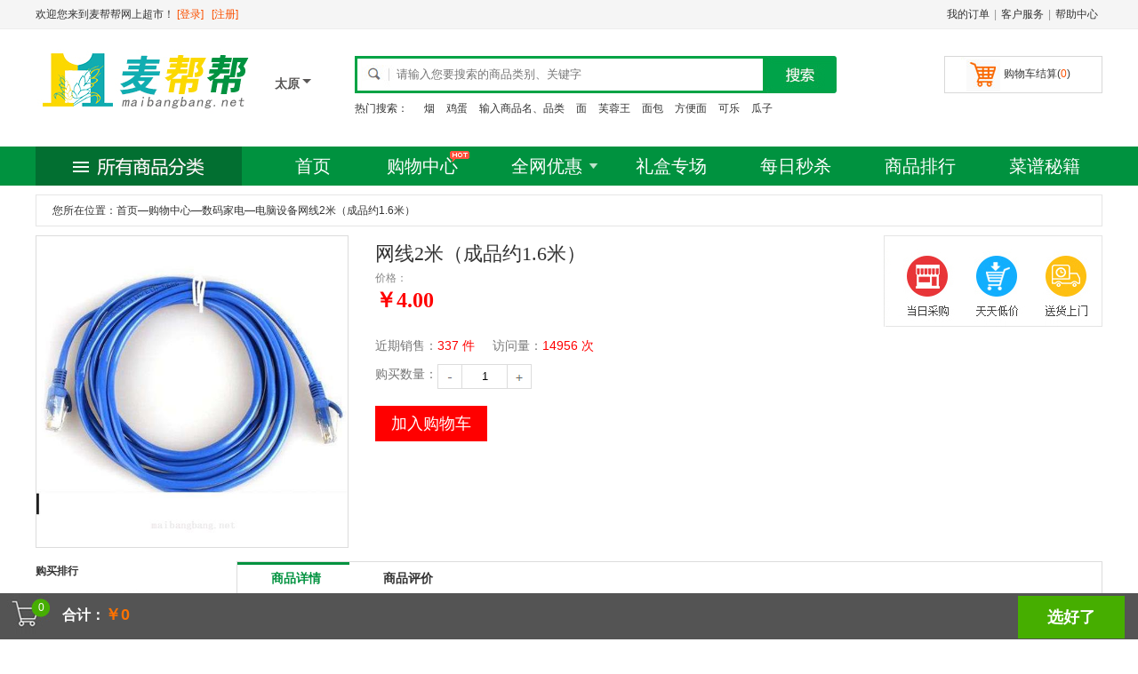

--- FILE ---
content_type: text/html; charset=utf-8
request_url: http://ty.maibangbang.net/item/6758
body_size: 6813
content:


<!DOCTYPE html PUBLIC "-//W3C//DTD XHTML 1.0 Transitional//EN" "http://www.w3.org/TR/xhtml1/DTD/xhtml1-transitional.dtd">
<html xmlns="http://www.w3.org/1999/xhtml">
<head>
    <meta http-equiv="Content-Type" content="text/html; charset=gb2312" />
    <title>网线2米（成品约1.6米） - 电脑设备 - 太原麦帮帮网上超市</title>
    <meta name="Keywords" content="网线2米（成品约1.6米）,数码家电-电脑设备" />
    <meta name="Description" content="麦帮帮网上超市为您提供最优质最省钱的网线2米（成品约1.6米）" />
    <link rel="shortcut icon" type="image/x-icon" href="http://www.maibangbang.net/favicon.ico" />
    <script src="/Scripts/baidu.js"></script>
    <link href="/Content/WEB/Master.css" rel="stylesheet"/>
<link href="/Content/WEB/Index.css" rel="stylesheet"/>

    <script src="/Scripts/jquery-1.10.2.min.js"></script>
<script src="/Scripts/WEB/Master.js"></script>
<script src="/Scripts/WEB/Index.js"></script>
<script src="/Scripts/WEB/Carts.js"></script>
<script src="/Scripts/WEB/jquery.SuperSlide.2.1.1.js"></script>

    
</head>

<body>
    <!--顶部-->
    <div class="top_b">
        <div class="top_n divc">
            <div class="fuwu fr"><span class="fw"><a href="/Account/ListOrder">我的订单</a></span>|<span class="fw"><a href="#">客户服务</a></span>|<span class="fw"><a href="#">帮助中心</a></span></div>
<form action="/Account" method="post">                <div class="welc fl">欢迎您来到麦帮帮网上超市！
                    <span><a href="/Login" class="redd">[登录]</a> &nbsp; <a href="/Reg" class="redd">[注册]</a></span>
                </div>
</form>        </div>
    </div>
    <!--顶部-->
    <!--logo 搜索-->
    <div class="log_s divc">
        <div class="logo fl"><a href="/" title="太原麦帮帮网上超市 - 让生活如此简单"><img src="/images/web/logo.gif" alt="太原麦帮帮网上超市 - 让生活如此简单" /></a></div>
        <div class="logo_fz" onclick="return OpenCity()">
            <div class="font">太原</div>
            <div class="ico"></div>
            <div id="city_link" class="city_link">
                <a class="city_links" href="http://www.maibangbang.net">总站</a>
                <a class="city_links" href="http://bj.maibangbang.net">北京</a><a class="city_links" href="http://sh.maibangbang.net">上海</a>
                <a class="city_links" href="http://km.maibangbang.net">昆明</a><a class="city_links" href="http://hz.maibangbang.net">杭州</a>
                <a class="city_links" href="http://gz.maibangbang.net">广州</a><a class="city_links" href="http://cd.maibangbang.net">成都</a>
                <a class="city_links" href="http://xa.maibangbang.net">西安</a><a class="city_links" href="http://nj.maibangbang.net">南京</a>
                <a class="city_links" href="http://sz.maibangbang.net">深圳</a><a class="city_links" href="http://cq.maibangbang.net">重庆</a>
                <a class="city_links" href="http://cs.maibangbang.net">长沙</a><a class="city_links" href="http://sy.maibangbang.net">沈阳</a>
                <a class="city_links" href="http://xm.maibangbang.net">厦门</a><a class="city_links" href="http://wh.maibangbang.net">武汉</a>
                <a class="city_links" href="http://hk.maibangbang.net">海口</a><a class="city_links" href="http://wlmq.maibangbang.net">乌鲁木齐</a>
                <a class="city_links" href="http://qd.maibangbang.net">青岛</a><a class="city_links" href="http://dl.maibangbang.net">大连</a>
                <a class="city_links" href="http://heb.maibangbang.net">哈尔滨</a><a class="city_links" href="http://3y.maibangbang.net">三亚</a>
                <a class="city_links" href="http://cc.maibangbang.net">长春</a><a class="city_links" href="http://nn.maibangbang.net">南宁</a>
                <a class="city_links" href="http://gy.maibangbang.net">贵阳</a><a class="city_links" href="http://fz.maibangbang.net">福州</a>
                <a class="city_links" href="http://zz.maibangbang.net">郑州</a><a class="city_links" href="http://jn.maibangbang.net">济南</a>
                <a class="city_links" href="http://gl.maibangbang.net">桂林</a><a class="city_links" href="http://tj.maibangbang.net">天津</a>
                <a class="city_links" href="http://ty.maibangbang.net">太原</a><a class="city_links" href="http://nc.maibangbang.net">南昌</a>
                <a class="city_links" href="http://ls.maibangbang.net">拉萨</a><a class="city_links" href="http://xn.maibangbang.net">西宁</a>
                <a class="city_links" href="http://xg.maibangbang.net">香港</a><a class="city_links" href="http://am.maibangbang.net">澳门</a>
                <a class="city_links" href="http://tb.maibangbang.net">台北</a>
            </div>
        </div>
        
        <div class="sou fl">
<form action="/Market/Search/" method="get">            <div class="ss fl">
                <span class="wz"><input type="text" placeholder="请输入您要搜索的商品类别、关键字" name="keyword" /></span>
                <span class="sousuo"><input type="submit" value="" /></span>
            </div>
</form>            <div class="keyword fl"><span>热门搜索：</span>

                    <a href="/Market/Search/?keyword="></a>
                    <a href="/Market/Search/?keyword=烟">烟</a>
                    <a href="/Market/Search/?keyword=鸡蛋">鸡蛋</a>
                    <a href="/Market/Search/?keyword=输入商品名、品类">输入商品名、品类</a>
                    <a href="/Market/Search/?keyword=面">面</a>
                    <a href="/Market/Search/?keyword=芙蓉王">芙蓉王</a>
                    <a href="/Market/Search/?keyword=面包">面包</a>
                    <a href="/Market/Search/?keyword=方便面">方便面</a>
                    <a href="/Market/Search/?keyword=可乐">可乐</a>
                    <a href="/Market/Search/?keyword=瓜子">瓜子</a>
            </div>
        </div>
        <div class="shopping fr"  onmouseout="disappear()">
            <a href="#" onmouseover="display()" class=" jie">购物车结算(<span class="redd spMarketBuyCount">0</span>)</a>
            <div id="shoppingbox" onmouseover="display()">
                <!--list-->
                <div class="cartsList">
                    <div class="gou_list">
                        <table width="100%">
                            <tr>
                                <td width="52"><a href="#" target="_blank"><img class="pi" _src="{Path}?52x52" width="52" height="52" /></a></td>
                                <td align="left"><p class="bt"><a href="#">{Name} {Ruler}</a></p><p class="dj">￥{Price}×{Num}</p></td>
                                <td width="60" align="right"><p class="sc"><input value="删除" type="button" onclick="BuySub('{ID}');" /></p><p class="zj colory">￥{MPrice}</p></td>
                            </tr>
                        </table>
                    </div>
                </div>
                <div class="zhifug"><span class="fl">共<i class="redd fb spMarketBuyCount">0</i>件商品 &nbsp;共计<i class="redd fb f14 spTotal">￥0</i></span><span class="fr"><a class="js f14" href="/Account/Order">选好了</a></span></div>
                <!--list-->
            </div>
        </div>
    </div>
    <!--logo 搜索-->
    <!--导航-->
    <div class="menu">
        <div class="menu_nav divc">
            <div class="alllei fl"></div>
            <div class="alldh fl">
                <ul>
                    <li style="width:90px;"><a href="/">首页</a></li>
                    <li class="gwzx"><a href="/market">购物中心</a><img class="hot" src="/images/web/hot.gif" /></li>
                    <li class="youhui">
                        <a href="/Market/" class="hh" onmouseover="displayy()" onmouseout="disappeary()">全网优惠</a>
                        <div id="huodong" onmouseover="displayy()" onmouseout="disappeary()">
                            <ul>
                                <li><i>·</i><a href="/Market/00/1/8">每日秒杀</a></li>
                                <li><i>·</i><a href="/Market/00/0/1">整箱批发</a></li>
                                <li><i>·</i><a href="/Market/00/0/4">购物返利</a></li>
                                <li><i>·</i><a href="/Market/00/0/3">特价促销</a></li>
                                <li><i>·</i><a href="/Market/00/0/2">满量赠送</a></li>
                                <li><i>·</i><a href="/Market/00/0/5">周二巨惠</a></li>
                            </ul>
                        </div>
                    </li>
                    <li><a href="/Market/00/0/1">礼盒专场</a></li>
                    <li><a href="/Market/00/1/8">每日秒杀</a></li>
                    <li><a href="/Top">商品排行</a></li>
                    <li><a href="/News">菜谱秘籍</a></li>
                </ul>
            </div>
        </div>
    </div>
    <!--导航-->
   <link href="/Content/WEB/Item.css" rel="stylesheet"/>

<script src="/Scripts/WEB/Item.js"></script>

<!--当前位置-->
<div class="thewhere divc">
    <span class="wh">
        &nbsp;您所在位置：<a href="/">首页</a>—<a href="/Market/00/0/0">购物中心</a>—<a href="/Market/89/0/0">数码家电</a>—<span>电脑设备网线2米（成品约1.6米）</span>
    </span>
</div>
<!--当前位置-->
<!--查看主体-->
<div class="info_c divc">
    <div class="info_c_pic fl">
        <table cellpadding="0" cellspacing="0">
            <tr>
                <td width="350" height="350" valign="middle" align="center">
                    <a href="#" target="_blank"><img src="/uploadfiles/product/636883274852529617.jpg?380x380" width="350" onload="DrawImage(this,'350','350')" /></a>
                </td>
            </tr>
        </table>
    </div>
    <div class="info_c_xq fl">
        <div class="the1"><span>网线2米（成品约1.6米） </span></div>
        <div class="the2"><span>价格：</span></div>
        <div class="the3"><span class="fb">￥4.00</span></div>
        <div class="the4"><table><tr><td>
            
            </td></tr></table></div>
        <div class="the6">近期销售：<span style="margin-right:20px;">337 件</span>访问量：<span>14956 次</span></div>
        <div class="the7"><div class="txt fl">购买数量：</div><div class=" caoz fl"><a href="#" class="jian fl" onclick="return SubItem()"></a>
            <input type="text" value="1" class="tx fl" id="txtNum" readonly="readonly"  /><a href="#" class="jia fl" onclick="return AddItem()"></a></div></div>
        <div class="the8">
            <a href="#" target="_blank" onclick="return AddItemBuy(6758)" class="gou fl ItemBuy">加入购物车</a>
        </div>
    </div>
    <div class="fr"><img src="/images/web/xxb.jpg" /></div>
</div>
<!--***********-->

<div class="jshao divc">
    <div class="list_ph fl" style="margin-top:0">
        <div class="t"><span class="fb">购买排行</span></div>
        <div class="c">
            <table class="phsp" align="center">
                <tr><td><a href="#" target="_blank"><img src="/images/web/sp2.jpg" width="180" height="180" /></a></td></tr>
                <tr><td valign="bottom"><span class="jg">￥28.6</span></td></tr>
                <tr><td valign="top"><a href="#" target="_blank">特价苹果粉红佳人促销</a></td></tr>
            </table>
        </div>
        <div class="c">
            <table class="phsp" align="center" cellpadding="0" cellspacing="0">
                <tr><td><a href="#" target="_blank"><img src="/images/web/pg1.jpg" width="180" height="180" /></a></td></tr>
                <tr><td valign="bottom"><span class="jg">￥28.6</span></td></tr>
                <tr><td valign="top"><a href="#" target="_blank">特价苹果粉红佳人促销</a></td></tr>
            </table>
        </div>
        <div class="c">
            <table class="phsp" align="center">
                <tr><td><a href="#" target="_blank"><img src="/images/web/sp2.jpg" width="180" height="180" /></a></td></tr>
                <tr><td valign="bottom"><span class="jg">￥28.6</span></td></tr>
                <tr><td valign="top"><a href="#" target="_blank">特价苹果粉红佳人促销</a></td></tr>
            </table>
        </div>
        <div class="c">
            <table class="phsp" align="center" cellpadding="0" cellspacing="0">
                <tr><td><a href="#" target="_blank"><img src="/images/web/pg1.jpg" width="180" height="180" /></a></td></tr>
                <tr><td valign="bottom"><span class="jg">￥28.6</span></td></tr>
                <tr><td valign="top"><a href="#" target="_blank">特价苹果粉红佳人促销</a></td></tr>
            </table>
        </div>
        <div class="c">
            <table class="phsp" align="center">
                <tr><td><a href="#" target="_blank"><img src="/images/web/sp2.jpg" width="180" height="180" /></a></td></tr>
                <tr><td valign="bottom"><span class="jg">￥28.6</span></td></tr>
                <tr><td valign="top"><a href="#" target="_blank">特价苹果粉红佳人促销</a></td></tr>
            </table>
        </div>
        <div class="c">
            <table class="phsp" align="center" cellpadding="0" cellspacing="0">
                <tr><td><a href="#" target="_blank"><img src="/images/web/pg1.jpg" width="180" height="180" /></a></td></tr>
                <tr><td valign="bottom"><span class="jg">￥28.6</span></td></tr>
                <tr><td valign="top"><a href="#" target="_blank">特价苹果粉红佳人促销</a></td></tr>
            </table>
        </div>
    </div>
    <div id="menu_jj">
        <ul id="nav">
            <li><a class="selected">商品详情</a></li>
            <li><a class="">商品评价</a></li>
        </ul>
        <div id="menu_con">
            <div class="tag" style="display:block">
                <div style="min-height:300px;">
                    
                </div>
                <div>
                    <div style="padding:5px; background-color:darkseagreen; color:white; font:14px "微软雅黑"; margin-left:5px;">
                        菜谱秘籍
                    </div>
                    <ul>

                    </ul>
                </div>
            </div>
            <div class="tag" style="display:none">

                <table cellpadding="0" cellspacing="0" class="thetit fb" align="center">
                    <tr>
                        <td align="center">评价内容</td>
                        <td width="200" align="center">评价星级</td>
                        <td width="200" align="center">购买信息</td>
                        <td width="100" align="left">评论者</td>
                    </tr>
                </table>
                <p>商品暂时无评价 </p>
            </div>
        </div>
    </div>
    <div class="cl"></div>
</div>

<div class="cl"></div>
<script>

var tabs=function(){
    function tag(name,elem){
        return (elem||document).getElementsByTagName(name);
    }
    //获得相应ID的元素
    function id(name){
        return document.getElementById(name);
    }
    function first(elem){
        elem=elem.firstChild;
        return elem&&elem.nodeType==1? elem:next(elem);
    }
    function next(elem){
        do{
            elem=elem.nextSibling;
        }while(
            elem&&elem.nodeType!=1
        )
        return elem;
    }
    return {
        set:function(elemId,tabId){
            var elem=tag("li",id(elemId));
            var tabs=tag("div",id(tabId));
            var listNum=elem.length;
            var tabNum=tabs.length;
            for(var i=0;i<listNum;i++){
                    elem[i].onclick=(function(i){
                        return function(){
                            for(var j=0;j<tabNum;j++){
                                if(i==j){
                                    tabs[j].style.display="block";
                                    //alert(elem[j].firstChild);
                                    elem[j].firstChild.className="selected";
                                }
                                else{
                                    tabs[j].style.display="none";
                                    elem[j].firstChild.className="";
                                }
                            }
                        }
                    })(i)
            }
        }
    }
}();
tabs.set("nav","menu_con");//执行
</script>
<!--查看主体-->

    <!--底部-->
    
    <div class="bottom_t divc"><img src="/images/web/bottom_t.jpg" /></div>

    <div class="bottom_c">
        <div class="b_nav divc">
            <table align="center">
                <tr>
                    <td>
                        <div class="fwlm">
                            <ul>
                                <li class="t">关于我们</li>
                                <li class="lis"><i>·</i><a href="/about/" target="_blank">企业简介</a></li>
                                <li class="lis"><i>·</i><a href="/about/zizhi" target="_blank">企业资质</a></li>
                                <li class="lis"><i>·</i><a href="/about/jiagou" target="_blank">组织架构</a></li>
                                <li class="lis"><i>·</i><a href="/about/fuwu" target="_blank">服务产品</a></li>
                                <li class="lis"><i>·</i><a href="/about/lianxi" target="_blank">联系我们</a></li>
                            </ul>
                        </div>
                        <div class="fwlm">
                            <ul>
                                <li class="t">配送方式</li>
                                <li class="lis"><i>·</i>冷链配送</li>
                                <li class="lis"><i>·</i>全国配送</li>
                            </ul>
                        </div>
                        <div class="fwlm">
                            <ul>
                                <li class="t">支付方式</li>
                                <li class="lis"><i>·</i>在线支付</li>
                                <li class="lis"><i>·</i>货到付款</li>
                                <li class="lis"><i>·</i>POS机刷卡</li>
                            </ul>
                        </div>
                        <div class="fwlm">
                            <ul>
                                <li class="t">售后服务</li>
                                <li class="lis"><i>·</i><a href="#" target="_blank">退换货政策</a></li>
                                <li class="lis"><i>·</i><a href="#" target="_blank">退换货流程</a></li>
                            </ul>
                        </div>
                        <div class="fwlm">
                            <ul>
                                <li class="t">合作共赢</li>
                                <li class="lis"><i>·</i><a href="/about/hezuo" target="_blank">商务合作</a></li>
                                <li class="lis"><i>·</i><a href="/about/hezuo" target="_blank">招商加盟</a></li>
                            </ul>
                        </div>
                    </td>
                    <td valign="top">
                        <div class="b_d"><span>400-133-1001</span></div>
                        <div class="b_z">周一到周日 8:00-@ShoppingBLL.ShopList.ShopTime[0,1].ToString()</div>
                        <div class="b_k"><a href="#" target="_blank">联系在线客服</a></div>
                    </td>
                </tr>
            </table>
        </div>
    </div>
    <div class="bquan">
        <p>Copyright  <span class="vq">&copy;</span> 2015 - 2016 maibangbang.net All Rights Reserved 麦帮帮网上超市版权所有</p>
        <p>免费客服电话：400-133-1001  备案：<a href="https://beian.miit.gov.cn" target="_blank">豫ICP备15032682号-1</a></p>
    </div>
    <!--底部-->
    
<div id="BottomCarts" style="display:none">
    <div class="mask-pop" style="height: 99999px; display: none;"></div>
    <div class="popCart">
        <div class="title">▪ 我的购物车<div><img src="/Images/clear.jpg" /><span onclick="UpdateCarts(0,'clear')">清空购物车</span></div></div>
        <ul id="ulCart">
            <li>
                <div class="left"><em>{OrderNum}</em> {Name} {Ruler}</div>
                <div class="right"><img onclick="BuyAdd('{ID}');" src="/images/buy.jpg" class="hand" /><input type="number" value="{Num}"><img src="/images/buyj.jpg" onclick="BuySub('{ID}');" class="hand" /><span>￥{MPrice}</span></div>
            </li>
        </ul>
    </div>
    <div class="Shopping" onclick="ShowCartsPop();">
        <!--购物篮 空 *-->
        <div class="gouwuche fl"><span class="liang spMarketBuyCount" id="spMarketBuyCount">0</span></div>
        <div class="fl kg"><span class="heji fb">合计：<i id="spMarketBuyTotal" class="spTotal">￥0</i></span></div>
        <div class="fr tj"><a href="/Account/Order" onclick="event.stopImmediatePropagation();"><input type="button" value="选好了" class="xhl"></a></div>
        <!--购物篮 空 *-->
    </div>
    <div id="dvMove" class="circle"></div>
</div>

    <script type="text/javascript">
    ShoppingCart=null;
    </script>
</body>
</html>


--- FILE ---
content_type: text/css
request_url: http://ty.maibangbang.net/Content/WEB/Index.css
body_size: 1839
content:

/*�õ�*/
.shouping{ width:1200px; height:432px;}.tc{ text-align:center}

.shouping .quanlei{ width:232px; height:432px;}
	.sort{width:232px;height:432px;position:relative;z-index:20;}
		.sort .sort-list li a span{background:url(/images/web/leiicojt.png) no-repeat}
		.sort .sort-list{border:2px solid #026f31;border-top:0; width:228px; height:430px;background-color:#fff}
		.sort .sort-list ul{height:430px}
		.sort .sort-list li{padding:0 5px;width:218px;height:60px;float:left;border-bottom:1px solid #e5e5e5;background:url(/images/web/leiico.png) no-repeat}
		.sort .sort-list li a.dlei{display:block;height:30px;line-height:40px;font-size:14px;padding-left:50px;cursor:pointer; font-weight:bold}
		.sort .sort-list .xlei{height:22px; line-height:22px; padding-left:50px; overflow:hidden;}
			.sort .sort-list .xlei a{ padding-right:5px; font-size:12px; color:#888}
		.sort .sort-list li a span{display:block;height:37px;background-position:right -80px}
		.sort .sort-list li.hover a.dlei{color:#fa5000}
		.sort .sort-list li.sort-list-1{background-position:5px 2px;}
		.sort .sort-list li.sort-list-2{background-position:5px -55px}
		.sort .sort-list li.sort-list-3{background-position:5px -115px}
		.sort .sort-list li.sort-list-4{background-position:5px -175px}
		.sort .sort-list li.sort-list-5{background-position:5px -235px}
		.sort .sort-list li.sort-list-6{background-position:5px -295px}
		.sort .sort-list li.sort-list-7{background-position:5px -355px}

		.sort .sort-list ul ul{display:none}
		.sort .sort-list ul li.hover ul{background-color:#fff;border:2px solid #026f31;left:220px;margin-top:-60px;width:660px;position:absolute;height:auto;overflow:hidden}
		.sort .sort-list ul li.hover ul .erji{ padding:10px; font-family:"����"; font-size:12px;} 
			.sort .sort-list ul li.hover ul .erji a{display: block;float: left;height: 24px;line-height: 24px;padding: 0px 5px;margin-right: 10px;white-space: nowrap;}
		.sort .sort-list ul li.hover ul li{height:27px;padding:0}
		.sort .sort-list ul li.hover ul{display:block} 
		.sort .sort-list ul li.hover ul a:hover{color:#fa5000}
        .sort .sort-list ul li.hover ul .erji .title{width:320px;float:left;min-height:80px;}
        .sort .sort-list ul li.hover ul .erji .title div{float:left;width:95%; background-color:#FAFFF0}
         .sort .sort-list ul li.hover ul .erji .title a{}

.shouping .huandeng{ width:722px; height:432px; background-color:#0C6; overflow:hidden}
		.slideBox{ width:722px; height:432px; overflow:hidden; position:relative; }
		.slideBox .hd{ height:20px; overflow:hidden; position:absolute; right:5px; bottom:5px; z-index:1; }
		.slideBox .hd ul{ overflow:hidden; zoom:1; float:left;  }
		.slideBox .hd ul li{ float:left; margin-right:2px;  width:20px; height:20px; line-height:20px; text-align:center; background:#fff; cursor:pointer; }
		.slideBox .hd ul li.on{ background:#f00; color:#fff; }
		.slideBox .bd{ position:relative; height:100%; z-index:0;   }
		.slideBox .bd li{ zoom:1; vertical-align:middle; }
		.slideBox .bd img{ width:722px; height:432px; display:block;  }
 

.shouping .lianxi{ width:244px; height:430px; border: solid 1px #e5e5e5; overflow:hidden}
		.shouping .lianxi .the1{ padding-top:15px;}
			.shouping .lianxi .the1 table,.shouping .lianxi .the2 table{ margin:0 auto}
		.shouping .lianxi .the2{ margin-top:3px; padding:6px 0; border-bottom:1px solid #e5e5e5;border-top:1px solid #e5e5e5}
			.shouping .lianxi .the2 .mt{ color:#666}
			.shouping .lianxi .the2 .haom{ font-size:26px; color:#e73438}
		.shouping .lianxi .the3{ text-align:center}
		.shouping .lianxi .the4{ width:244px; height:32px;}
			.shouping .lianxi .the4 .laba{ width:34px; height:32px; background:url(/images/web/laba.jpg) 8px 6px no-repeat}
			.shouping .lianxi .the4 .news{ width:206px; height:32px; line-height:32px; overflow:hidden}
				.txtScroll-top{ width:206px; height:32px;  overflow:hidden; position:relative; }
				.txtScroll-top .bd{ padding:0px;  }
				.txtScroll-top .infoList li{ height:32px; line-height:32px; overflow:hidden   }

/*sp�б�*/
.sp_list{ width:1200px; height:508px; margin-top:10px; }
	.sp_list .tit{ width:1200px; height:46px; line-height:46px; border-bottom:2px solid #ff2832 }
		.sp_list .tit .tf{ font-size:24px; font-family:"Microsoft Yahei","΢���ź�","����";}
		.sp_list .tit .lei{} .sp_list .tit .lei a{ padding:0 4px;}
		.sp_list .tit .go{ width:86px; height:24px; background-color:#fd4f5a; color:#fff;line-height:24px; margin-top:10px; margin-left:10px;  text-align:center}
		.sp_list .tit .go a{ color:#fff}
	.sp_list .spnav{ width:1200px; height:460px;}
		.sp_list .spnav .leftsp{ width:240px; height:460px;}
			.sp_list .spnav .leftsp .tjian{ width:238px; height:348px; border:1px solid #e5e5e5}
			.sp_list .spnav .leftsp .liebie{width:240px; height:110px; background-color:#cbf0fc}
			.sp_list .spnav .leftsp .liebie table{  margin:0 auto; padding-top:4px; }.sp_list .spnav .leftsp .liebie table tr td{ height:20px; text-align:center; line-height:20px;}
		.sp_list .spnav .rightsp{ width:951px; margin-top:10px; overflow:hidden}
		.sp_list .spnav .rightsp .navs{ width:960px; height:460px;}
		.sp_list .spnav .rightsp .navs .pic{ width:182px; height:220px; display:inline; float:left; padding-right:10px;padding-bottom:10px; overflow:hidden}
		.sp_list .spnav .rightsp .navs .pic .tu{ width:182px; height:172px;}
        .sp_list .spnav .rightsp .navs .pic .tu img {border:1px solid #ece8e8}
		.sp_list .spnav .rightsp .navs .pic .ts{ width:182px; height:20px; line-height:20px; padding-top:4px;}
		.sp_list .spnav .rightsp .navs .pic .jg{ width:182px; height:18px; line-height:18px; color:#ff2832; font-size:16px;}
/**����ѡ��*/
.Aselected {font-weight:bold;text-decoration:underline !important;color:red !important;}
.Bselected{ font-weight:bold;color:red !important;}
.Cselected{ font-weight:bold;color:black !important;}
/*�ײ�*/
.bottom_t{ width: 1200px; height:75px; margin-top:38px;}
.bottom_c{ width:100%; padding:25px 0; border-top:1px solid #dcdcdc; border-bottom:1px solid #dcdcdc}
	.bottom_c .b_nav{ width: 1200px;}
	.bottom_c .b_nav .fwlm{ width:150px; float:left}
	.bottom_c .b_nav .fwlm ul .t{ float:left; height:30px;width:150px; line-height:30px; font-weight:bold; font-size:14px }
	.bottom_c .b_nav .fwlm ul .lis{float:left;height:26px;width:150px; line-height:26px;}
	.bottom_c .b_nav .fwlm ul .lis i{ font-family:"����"; color:#989898; font-size:14px; font-style:normal}
	.bottom_c .b_nav .b_d{ font-size:28px;font-family:"Microsoft Yahei","΢���ź�","����"; color:#e63b4b; padding-top:22px;}
	.bottom_c .b_nav .b_z{ line-height:34px; text-align:center;}
	.bottom_c .b_nav .b_k{ width:136px; height:36px; line-height:36px; margin:0 auto; background-color:#ec3a4a; text-align:center; color:#fff}
	.bottom_c .b_nav .b_k a{color:#fff}
.bquan{ padding:20px 0 40px 0; text-align:center; color:#494949}
	.bquan .vq{font-family: Arial;}
	.bquan p{ line-height:26px;}

















--- FILE ---
content_type: text/css
request_url: http://ty.maibangbang.net/Content/WEB/Item.css
body_size: 1136
content:
/*view*/
.info_c{ width:1200px; height:352px; margin-top:10px;}
	.info_c .info_c_pic{ width:350px; height:350px; border:1px solid #dcdcdc; overflow:hidden; margin-right:30px;}
	.info_c .info_c_xq{ width:530px; height:352px;}
		.info_c .info_c_xq .the1{ padding:10px 0 5px 0; font-family:"Microsoft Yahei","微软雅黑","黑体"; font-size:22px;}
		.info_c .info_c_xq .the2{ padding:0; color:#888}
		.info_c .info_c_xq .the3{ color:#ff0000;font-family:"Microsoft Yahei","微软雅黑","黑体"; font-size:24px; padding:3px 0}
		.info_c .info_c_xq .the4{ padding:5px 0}.info_c .info_c_xq .the4 table tr td{ padding-right:10px;}
		.info_c .info_c_xq .the5{ border-top:1px solid #dcdcdc; border-bottom:1px solid #dcdcdc; padding:10px 0; font-size:14px; color:#777}.info_c .info_c_xq .the5 span{color:#ff0000;}
		.info_c .info_c_xq .the6{ padding:10px 0; font-size:14px;color:#777}.info_c .info_c_xq .the6 span{color:#ff0000;}
		.info_c .info_c_xq .the7{ padding:0px 0; height:32px; font-size:14px;color:#777}
			.info_c .info_c_xq .the7 .txt{ }
			.info_c .info_c_xq .the7 .caoz .jian{ width:28px; height:28px; display:block; background:url(/images/web/jj.jpg) 0 0 no-repeat }
			.info_c .info_c_xq .the7 .caoz .jia{ width:28px; height:28px; display:block;background:url(/images/web/jj.jpg) -78px 0 no-repeat}
			.info_c .info_c_xq .the7 .caoz .tx{ border-bottom:1px solid #dcdcdc;border-top:1px solid #dcdcdc;border-left:0px;border-right:0px; width:50px; text-align:center; height:26px; line-height:26px; margin:0; padding:0 }
			.info_c .info_c_xq .the8{ height:42px; padding-top:15px;}
				.info_c .info_c_xq .the8 a.gou,.info_c .info_c_xq .the8 a.jiaru,.info_c .info_c_xq .the8 a.shou{ display:block; margin-right:35px;color:#fff;font-family:"Microsoft Yahei","微软雅黑","黑体"; font-size:18px; height:40px; line-height:40px; text-align:center }
				.info_c .info_c_xq .the8 .gou{ background-color:#ff0000; width:126px;}
				.info_c .info_c_xq .the8 .jiaru{ background-color:#f7a413 ; width:126px;}
				.info_c .info_c_xq .the8 a.shou{ background:url(/images/web/ss.jpg) 0 0; width:60px; padding-left:40px; text-align:left}
	.jshao{ margin-top:15px; width:1200px;}
	#menu_jj{width:972px; overflow:hidden;border:1px solid #dcdcdc; overflow:hidden; float:right}
	#menu_jj #nav {display:block;width:100%; height:36px;padding:0;margin:0;list-style:none;}
	#menu_jj #nav li {float:left;width:126px;height:36px;}
	#menu_jj #nav li a {display:block;line-height:36px;text-decoration:none;padding:0 0 0 5px; text-align:center; color:#333; font-size:14px; font-weight:bold ; cursor: pointer}
	#menu_con{ width:972px; border-top:none; overflow:hidden}
	.tag{ padding:10px; overflow:hidden;}
	#menu_jj #nav li a.selected{ color:#00923f; background:url(/images/web/borto.jpg) 0 0 }
	.tag .thetit{ width:950px; }
					.tag .thetit tr td{ background-color:#ddd; height:30px; line-height:30px; }
					.tag  .pingjia{ width:950px; padding:10px 0; border-bottom:1px solid #dcdcdc}
					.tag  .pingjia .nr{ float:left; width:435px; padding-left:15px;}
					.tag  .pingjia .xj{ float:left; width:200px;}.tag  .pingjia .nr span{ color:#888}
					.tag  .pingjia .gm{ float:left; width:200px;}
					.tag  .pingjia .ren{ float:left; width:90px;}

--- FILE ---
content_type: application/javascript
request_url: http://ty.maibangbang.net/Scripts/WEB/Item.js
body_size: 504
content:
ShowCarts = true;
function AddItem()
{
    var value = $("#txtNum").val();
    value++;
    $("#txtNum").val(value);
    return false;
}
function SubItem()
{
    var value = $("#txtNum").val();
    value--;
    if (value <= 1)
        $("#txtNum").val(1);
    else
        $("#txtNum").val(value);
    return false;
}
function AddItemBuy(id) {
    var value = $("#txtNum").val();
    for (var i = 0; i < value; i++) {
        BuyAdd(id);
    }

    //动画
    $("#dvMove").show();
    $("#dvMove").css("left", $(".ItemBuy").offset().left).css("top", $(".ItemBuy").offset().top - $(document).scrollTop());
    var parabola = funParabola($("#dvMove")[0], $("#spMarketBuyCount")[0], { speed: 300, complete: function () { $("#dvMove").hide(); } }).mark();
    parabola.init();
    return false;
}
$(function () {

});
